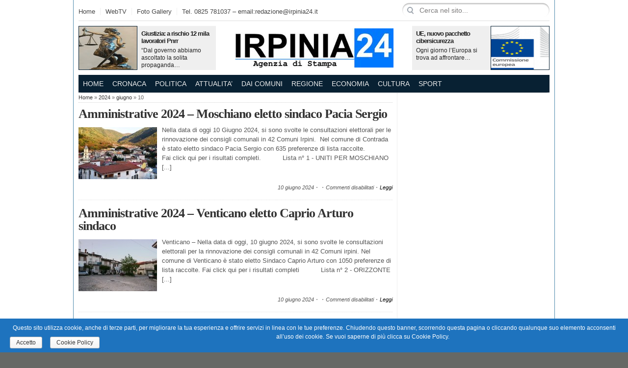

--- FILE ---
content_type: text/html; charset=UTF-8
request_url: http://www.irpinia24.it/wp/blog/2024/06/10/
body_size: 49914
content:
 
 
 
 
 
<!DOCTYPE html PUBLIC "-//W3C//DTD XHTML 1.0 Transitional//EN" "http://www.w3.org/TR/xhtml1/DTD/xhtml1-transitional.dtd">
<html xmlns="http://www.w3.org/1999/xhtml">
<head profile="http://gmpg.org/xfn/11">

<meta http-equiv="Content-Type" content="text/html; charset=UTF-8" />
	
<title>  2024  giugno  10 | Irpinia24</title>

<meta http-equiv="refresh" content="600">
<meta name="Keywords" content="cronaca, calcio, attualita, politica, regione campania, economia, cultura, quotidiano, notizie locali, notizie, stampa, avellino, regionale, nazionale, campania, europa, notizie, notizia, libera stampa, 24 ore su 24, territorio, redazione"/>
<meta name="Description" content="Irpinia24 è il quotidiano online aggiornato 24 ore su 24 su politica, cronaca, attualità, regione,economia, sport, cultura e territorio."/>
<meta name="author" content="irpinia24">
<meta name="copyright" content="WAC - Agenzia di comunicazione - Avellino">
<meta http-equiv="Reply-to" content="redazione@irpinia24.it">
<meta http-equiv="content-language" content="IT">
<meta http-equiv="Content-Type" content="text/html; iso-8859-1">
<meta name="ROBOTS" content="INDEX,FOLLOW">
<meta name="creation_Date" content="01/03/2013">
<meta name="revisit-after" content="2 days">
<link rel="shortcut icon" href="http://www.irpinia24.it/wp/wp-content/uploads/2013/01/i24favicon.ico_.jpg" type="image/x-icon" />


	<link rel="stylesheet" type="text/css" media="all" href="http://www.irpinia24.it/wp/wp-content/themes/city-desk/style.css" />
	
	<link rel="alternate" type="application/rss+xml" title="RSS 2.0" href="http://www.irpinia24.it/wp/feed/" />	
	<link rel="pingback" href="http://www.irpinia24.it/wp/xmlrpc.php" />

	


<link rel="alternate" type="application/rss+xml" title="Irpinia24 &raquo; Feed" href="http://www.irpinia24.it/wp/feed/" />
<link rel="alternate" type="application/rss+xml" title="Irpinia24 &raquo; Feed dei commenti" href="http://www.irpinia24.it/wp/comments/feed/" />

<style type='text/css'>
	table.leaguemanager th { background-color: #45C8D0 }
	table.standingstable tr.ascend, table.standingstable tr.ascend.alternate { background-color: #FE0202 }
</style><link rel='stylesheet' id='wpBannerizeStyleDefault.css-css'  href='http://www.irpinia24.it/wp/wp-content/plugins/wp-bannerize/css/wpBannerizeStyleInline.css?ver=3.5' type='text/css' media='all' />
<link rel='stylesheet' id='tubepress-css'  href='http://www.irpinia24.it/wp/wp-content/plugins/tubepress/src/main/web/css/tubepress.css?ver=3.5' type='text/css' media='all' />
<link rel='stylesheet' id='contact-form-7-css'  href='http://www.irpinia24.it/wp/wp-content/plugins/contact-form-7/includes/css/styles.css?ver=3.4.2' type='text/css' media='all' />
<link rel='stylesheet' id='cookie-notice-front-css'  href='http://www.irpinia24.it/wp/wp-content/plugins/cookie-notice/css/front.css?ver=3.5' type='text/css' media='all' />
<link rel='stylesheet' id='wp-polls-css'  href='http://www.irpinia24.it/wp/wp-content/plugins/wp-polls/polls-css.css?ver=2.63' type='text/css' media='all' />
<link rel='stylesheet' id='NextGEN-css'  href='http://www.irpinia24.it/wp/wp-content/plugins/nextgen-gallery/css/nggallery.css?ver=1.0.0' type='text/css' media='screen' />
<link rel='stylesheet' id='shutter-css'  href='http://www.irpinia24.it/wp/wp-content/plugins/nextgen-gallery/shutter/shutter-reloaded.css?ver=1.3.4' type='text/css' media='screen' />
<link rel='stylesheet' id='smartwidgetscss-css'  href='http://www.irpinia24.it/wp/wp-content/plugins/gabfire-widget-pack/style.css?ver=3.5' type='text/css' media='all' />
<link rel='stylesheet' id='thickbox-css'  href='http://www.irpinia24.it/wp/wp-includes/js/thickbox/thickbox.css?ver=20121105' type='text/css' media='all' />
<link rel='stylesheet' id='leaguemanager-css'  href='http://www.irpinia24.it/wp/wp-content/plugins/leaguemanager/style.css?ver=1.0' type='text/css' media='screen' />
<link rel='stylesheet' id='fancyboxcss-css'  href='http://www.irpinia24.it/wp/wp-content/themes/city-desk/inc/js/fancybox/jquery.fancybox-1.3.4.css?ver=3.5' type='text/css' media='all' />
<script type='text/javascript' src='http://code.jquery.com/jquery-1.8.0.min.js?ver=3.5'></script>
<script type='text/javascript' src='http://www.irpinia24.it/wp/wp-content/plugins/tubepress/src/main/web/js/tubepress.js?ver=3.5'></script>
<script type='text/javascript'>
/* <![CDATA[ */
var cnArgs = {"ajaxurl":"http:\/\/www.irpinia24.it\/wp\/wp-admin\/admin-ajax.php","hideEffect":"fade","cookieName":"cookie_notice_accepted","cookieValue":"TRUE","cookieTime":"7862400","cookiePath":"\/wp\/","cookieDomain":""};
/* ]]> */
</script>
<script type='text/javascript' src='http://www.irpinia24.it/wp/wp-content/plugins/cookie-notice/js/front.js?ver=1.2.23'></script>
<script type='text/javascript'>
/* <![CDATA[ */
var shutterSettings = {"msgLoading":"C A R I C A M E N T O","msgClose":"Clicca per chiudere","imageCount":"1"};
/* ]]> */
</script>
<script type='text/javascript' src='http://www.irpinia24.it/wp/wp-content/plugins/nextgen-gallery/shutter/shutter-reloaded.js?ver=1.3.3'></script>
<script type='text/javascript' src='http://www.irpinia24.it/wp/wp-content/plugins/nextgen-gallery/js/jquery.cycle.all.min.js?ver=2.9995'></script>
<script type='text/javascript' src='http://www.irpinia24.it/wp/wp-content/plugins/nextgen-gallery/js/ngg.slideshow.min.js?ver=1.06'></script>
<script type='text/javascript'>
/* <![CDATA[ */
var ngg_ajax = {"path":"http:\/\/www.irpinia24.it\/wp\/wp-content\/plugins\/nextgen-gallery\/","callback":"http:\/\/www.irpinia24.it\/wp\/index.php?callback=ngg-ajax","loading":"caricamento"};
/* ]]> */
</script>
<script type='text/javascript' src='http://www.irpinia24.it/wp/wp-content/plugins/nextgen-gallery/js/ngg.js?ver=2.1'></script>
<script type='text/javascript' src='http://www.irpinia24.it/wp/wp-content/themes/city-desk/inc/js/jquery.cycle.all.min.js?ver=3.5'></script>
<script type='text/javascript' src='http://www.irpinia24.it/wp/wp-content/themes/city-desk/inc/js/slides.min.jquery.js?ver=3.5'></script>
<script type='text/javascript' src='http://www.irpinia24.it/wp/wp-content/themes/city-desk/inc/js/jquery.tools.min.js?ver=3.5'></script>
<script type='text/javascript' src='http://www.irpinia24.it/wp/wp-content/themes/city-desk/inc/js/jCarouselLite.js?ver=3.5'></script>
<script type='text/javascript' src='http://apis.google.com/js/plusone.js?ver=3.5'></script>
<script type='text/javascript' src='http://www.irpinia24.it/wp/wp-content/themes/city-desk/inc/js/flowplayer/flowplayer-3.2.6.min.js?ver=3.5'></script>
<script type='text/javascript' src='http://www.irpinia24.it/wp/wp-content/themes/city-desk/inc/js/superfish-1.4.8.js?ver=3.5'></script>
<script type='text/javascript' src='http://www.irpinia24.it/wp/wp-content/themes/city-desk/inc/js/fancybox/jquery.fancybox-1.3.4.pack.js?ver=3.5'></script>
<script type='text/javascript' src='http://www.irpinia24.it/wp/wp-content/themes/city-desk/inc/js/fancybox/jquery.mousewheel-3.0.4.pack.js?ver=3.5'></script>
<link rel="EditURI" type="application/rsd+xml" title="RSD" href="http://www.irpinia24.it/wp/xmlrpc.php?rsd" />
<link rel="wlwmanifest" type="application/wlwmanifest+xml" href="http://www.irpinia24.it/wp/wp-includes/wlwmanifest.xml" /> 
<meta name="generator" content="WordPress 3.5" />
<script>window.dzsvg_swfpath="http://www.irpinia24.it/wp/wp-content/plugins/dzs-videogallery/preview.swf";</script><!-- <meta name="NextGEN" version="1.9.12" /> -->
        <style type="text/css" media="screen">
          div.printfriendly {
            margin: 12px 12px 12px 12px;;
          }
          div.printfriendly a, div.printfriendly a:link, div.printfriendly a:visited {
            text-decoration: none;
            font-size: 14px;
            color: #6D9F00;
            vertical-align: bottom;
            border: none;
          }

          .printfriendly a:hover {
            cursor: pointer;
          }

          .printfriendly a img  {
            border: none;
            padding:0;
            margin-right: 6px;
            display:inline-block;
            box-shadow: none;
            -webkit-box-shadow: none;
            -moz-box-shadow: none;
          }
          .printfriendly a span{
            vertical-align: bottom;
          }
          .pf-alignleft {
            float: left;
          }
          .pf-alignright {
            float: right;
          }
          div.pf-aligncenter {
            display: block;
            margin-left: auto;
            margin-right: auto;
            text-align: center;
          }
        </style>
        <style type="text/css" media="print">
          .printfriendly {
            display: none;
          }
        </style>

<script type="text/javascript">var TubePressJsConfig = {"urls":{"base":"http:\/\/www.irpinia24.it\/wp\/wp-content\/plugins\/tubepress","usr":"http:\/\/www.irpinia24.it\/wp\/wp-content\/tubepress-content"}};</script>
<script type="text/javascript">
/******************************************************************************
***   COPY PROTECTED BY CHETANGOLE.COM/BLOG/WP-COPYPROTECT   version 3.0.0 ****
******************************************************************************/
function disableSelection(target){
if (typeof target.onselectstart!="undefined") //For IE 
	target.onselectstart=function(){return false}
else if (typeof target.style.MozUserSelect!="undefined") //For Firefox
	target.style.MozUserSelect="none"
else //All other route (For Opera)
	target.onmousedown=function(){return false}
target.style.cursor = "default"
}
</script>
<style type="text/css">
.wp-polls .pollbar {
	margin: 1px;
	font-size: 6px;
	line-height: 8px;
	height: 8px;
	background: #E52B50;
	border: 1px solid #007FFF;
}
</style>
<script type='text/javascript' src='http://www.irpinia24.it/wp/wp-includes/js/tw-sack.min.js?ver=1.6.1'></script>
<script type='text/javascript'>
/* <![CDATA[ */
var thickboxL10n = {"next":"Succ. \u00bb","prev":"\u00ab Prec.","image":"Immagine","of":"di","close":"Chiudi","noiframes":"Questa funzionalit\u00e0 richiede frame in linea. Si hanno i frame disabilitati o il browser non li supporta.","loadingAnimation":"http:\/\/www.irpinia24.it\/wp\/wp-includes\/js\/thickbox\/loadingAnimation.gif","closeImage":"http:\/\/www.irpinia24.it\/wp\/wp-includes\/js\/thickbox\/tb-close.png"};
/* ]]> */
</script>
<script type='text/javascript' src='http://www.irpinia24.it/wp/wp-includes/js/thickbox/thickbox.js?ver=3.1-20121105'></script>
<script type='text/javascript' src='http://www.irpinia24.it/wp/wp-content/plugins/leaguemanager/leaguemanager.js?ver=3.9.1.1'></script>
		<script type="text/javascript">
		//<![CDATA[
		LeagueManagerAjaxL10n = {
			blogUrl: "http://www.irpinia24.it/wp",
			//pluginPath: "/htdocs/public/www/wp/wp-content/plugins/leaguemanager",
			pluginUrl: "http://www.irpinia24.it/wp/wp-content/plugins/leaguemanager",
			requestUrl: "http://www.irpinia24.it/wp/wp-content/plugins/leaguemanager/ajax.php",
			Edit: "Modifica",
			Post: "Post",
			Save: "Salva",
			Cancel: "Annulla",
			pleaseWait: "Attendi...",
			Revisions: "Page Revisions",
			Time: "Inserisci ora",
			Options: "Options",
			Delete: "Delete"
	 	}
		//]]>
		</script>
		<link href="http://www.irpinia24.it/wp/wp-content/themes/city-desk/styles/blue.css" rel="stylesheet" type="text/css" />
<!-- Custom Styling -->
<style type="text/css">
/*Codice per le tabelle*/
div.table-title {
  display: block;
  margin: auto;
  max-width: 600px;
  padding:5px;
  width: 100%;
}

.table-title h3 {
   color: black;
   font-size: 18px;
   font-weight: 400;
   font-style:normal;
   font-family: "Roboto", helvetica, arial, sans-serif;
   text-shadow: -1px -1px 1px rgba(0, 0, 0, 0.1);
   text-transform:uppercase;
}


/*** Table Styles **/

.table-fill {
  background: white;
  border-radius:3px;
  border-collapse: collapse;
  height: 320px;
  margin: auto;
  max-width: 600px;
  padding:5px;
  width: 70%;
  box-shadow: 0 5px 10px rgba(0, 0, 0, 0.1);
  animation: float 5s infinite;
}
 /* vecchio colore background:#6897BB*/
th.style {
  color:#f4f2f2;
  background:#6897BB;
  border-bottom:1px solid rgba(159,168,176,0.76);
  border-right: 1px solid #9ea7af;
  font-size:20px;
  font-weight: 100;
  padding:5px;
  text-align:left;
  text-shadow: 0 1px 1px rgba(0, 0, 0, 0.1);
  vertical-align:middle;
}

th:first-child {
  border-top-left-radius:3px;
}
 
th:last-child {
  border-top-right-radius:3px;
  border-right:none;
}
  
tr.style {
  border-top: 1px solid #C1C3D1;
  border-bottom-: 1px solid #C1C3D1;
  color:#666B85;
  font-size:14px;
  font-weight:normal;
  text-shadow: 0 1px 1px rgba(256, 256, 256, 0.1);
}
/* 
tr:hover td {
  background:#4E5066;
  color:#FFFFFF;
  border-top: 1px solid #22262e;
  border-bottom: 1px solid #22262e;
}
 */
tr:first-child {
  border-top:none;
}

tr:last-child {
  border-bottom:none;
}
 
tr:nth-child(odd) td {
  background:white;
}

tr:nth-child(even) td {
  background:#eaeaea;
}
 /*
tr:nth-child(even):hover td {
  background:#4E5066;
}
tr:nth-child(odd):hover td {
  background:#4E5066;
}

tr:last-child td:first-child {
  border-bottom-left-radius:3px;
}
 */
tr:last-child td:last-child {
  border-bottom-right-radius:3px;
}
 
td.style {
  background:#FFFFFF;
  padding:2px;
  text-align:left;
  vertical-align:middle;
  font-weight:300;
  font-size:14px;
  text-shadow: -1px -1px 1px rgba(0, 0, 0, 0.1);
  border-right: 1px solid #c0c2d1;
}

td:last-child {
  border-right: 0px;
}

th.text-left {
  text-align: left;
}

th.text-center {
  text-align: center;
}

th.text-right {
  text-align: right;
}

td.text-left {
  text-align: left;
}

td.text-center {
  text-align: center;
}

td.text-right {
  text-align: right;
}


/*Fine codice per le tabelle*/

/*Codice per sistemare il problema di NextGallery*/

#featured_b_posts{
    height:400px;
    background-color:red;
}
#featured_b-slider{
    background-color:white;
    background-image:url(/wp/wp-content/themes/city-desk/styles/blue/line.png);
    background-repeat:no-repeat;
    background-position:center bottom;
}

/*Codice per tabelle amministrative 2015*/

.zui-table {
    border: solid 1px #DDEEEE;
    border-collapse: collapse;
    border-spacing: 0;
    font: normal 13px Arial, sans-serif;
margin: auto;
padding:20px;
    

}
.zui-table thead th {
    background-color: #DDEFEF;
    border: solid 1px #DDEEEE;
    color: #336B6B;
    padding: 10px;
    text-align: left;
    text-shadow: 1px 1px 1px #fff;
}
.zui-table tbody td {
    border: solid 1px #DDEEEE;
    color: #333;
    padding: 10px;
    text-shadow: 1px 1px 1px #fff;
}
/*.zui-table-zebra*/
.zui-table tbody tr:nth-child(odd) {
    background-color: #fff;
}

/*.zui-table-zebra*/
.zui-table tbody tr:nth-child(even) {
    background-color: #EEF7EE;
}
/*.zui-table-horizontal*/
.zui-table tbody td {
    border-left: none;
    border-right: none;
}
/*.zui-table-horizontal*/
.zui-table tr:hover td {
  background:#DDEFEF;
  color:#696969;
  border-top: 0px solid #22262e;
  border-bottom: 0px solid #22262e;
}

/* Testo menu in risalto */
.textEffectMenu {

	color: red;
	font-weight: bold;
	text-decoration: underline;
}
</style>

	<script type='text/javascript'>
	<!--
	(function($) {
		$(document).ready(function() { 
			
			$('a[href=#top]').click(function(){	$('html, body').animate({scrollTop:0}, 'slow');	return false; });
			
			$("a[rel=gab_gallery]").fancybox({
				'transitionIn'		: 'none',
				'transitionOut'		: 'none',
				'titlePosition' 	: 'over',
				'titleFormat'       : function(title, currentArray, currentIndex, currentOpts) {
					return '<span id="fancybox-title-over">' + title /* + ' ('+(currentIndex + 1) + ' / ' + currentArray.length + ')' */ +'</span>';
				}
			});	
			
			$(".show").fancybox({  'titleShow': 'false','transitionIn': 'fade','transitionOut': 'fade'});
			$(".iframe").fancybox({	'width'	: '75%','height' : '75%','autoScale': false,'transitionIn': 'none','transitionOut': 'none','type': 'iframe'});
			$(".trigger_qr").fancybox({'width': '90%','height': '90%','autoScale' : true,'transitionIn': 'none','transitionOut': 'none','type': 'iframe'});
			$("ul.tabs").tabs("div.panes > div");
			$("ul.sc_tabs").tabs("div.sc_tabs-content > div");
			
			
		});
	})(jQuery);
	// -->
	</script>
<link rel="shortcut icon" href="http://www.irpinia24.it/wp/wp-content/themes/city-desk/framework/admin//images/favicon.ico" /><style type="text/css" id="custom-background-css">
body.custom-background { background-color: #666865; }
</style>
	
		
		
		
	<!--[if IE 7]>
		<style type="text/css" media="screen">
			.dropdown_col,.mainnav ul,.subnav ul {display:none !important}
			.mainnav .sf-with-ul,.subnav .sf-with-ul {background:none;padding-right:9px !important}
		</style>
	<![endif]-->
	
	<style type="text/css" media="screen">body {font-size: 13px;font-family: arial;font-weight: normal;color: #555555;}h2.posttitle {font-size: 18px;font-family: arial;font-weight: bold;color: #262525;}.widgettitle {font-size: 15px;font-family: arial;font-weight: bold;color: #555555;}.catname span {font-size: 15px;font-family: arial;font-weight: bold;color: #ffffff;}</style></head>

<body class="archive date custom-background">


<div class="wrapper">
	<div id="masthead">
		<ul class="mastheadnav dropdown">	
			<li class="first"><a href="http://www.irpinia24.it/wp/" title="Agenzia di stampa">Home</a></li>
			<li id="menu-item-8687" class="menu-item menu-item-type-post_type menu-item-object-page menu-item-8687"><a href="http://www.irpinia24.it/wp/media/video-gallery-2/">WebTV</a></li>
<li id="menu-item-8638" class="menu-item menu-item-type-post_type menu-item-object-page menu-item-8638"><a href="http://www.irpinia24.it/wp/media/foto-gallery/">Foto Gallery</a></li>
<li id="menu-item-8521" class="menu-item menu-item-type-custom menu-item-object-custom menu-item-8521"><a href="#">Tel. 0825 781037 – email:redazione@irpinia24.it</a></li>
					</ul>		
		
		<div class="search">
			<form action="http://www.irpinia24.it/wp/" class="gab_search_style2" style="background:url(http://www.irpinia24.it/wp/wp-content/themes/city-desk/framework/images/bgr_search_box.png) no-repeat;">
	<fieldset>
		<p><input type="image"  src="http://www.irpinia24.it/wp/wp-content/themes/city-desk/framework/images/bgr_search_box-submit.png" value="" class="submit_style2" /></p>
		<p><input type="text" class="text" name="s" value="Cerca nel sito..." onfocus="if (this.value == 'Cerca nel sito...') {this.value = '';}" onblur="if (this.value == '') {this.value = 'Cerca nel sito...';}" /></p>
	</fieldset>
</form>		</div>
	</div><!-- /masthead -->

	<div id="header">
						
						<div class="col-3col left" onmouseover="this.className='col-3col left active'" onmouseout="this.className='col-3col left'">				
				<a href="http://www.irpinia24.it/wp/blog/2026/01/20/giustizia-a-rischio-12-mila-lavoratori-pnrr/" rel="bookmark"><img src="http://www.irpinia24.it/wp/wp-content/themes/city-desk/timthumb.php?src=http%3A%2F%2Fwww.irpinia24.it%2Fwp%2Fwp-content%2Fuploads%2F2026%2F01%2Fpexels-ozgur-karabulut-1116195525-32739872.jpg&amp;q=90&amp;w=118&amp;h=88&amp;zc=1" class="alignleft" alt="Giustizia: a rischio 12 mila lavoratori Pnrr" title="Giustizia: a rischio 12 mila lavoratori Pnrr" /></a>
				<div class="featuredpost">
					<h2 class="posttitle">
						<a href="http://www.irpinia24.it/wp/blog/2026/01/20/giustizia-a-rischio-12-mila-lavoratori-pnrr/" rel="bookmark" title="Giustizia: a rischio 12 mila lavoratori Pnrr" >Giustizia: a rischio 12 mila lavoratori Pnrr</a>
					</h2>
					<p><a href="http://www.irpinia24.it/wp/blog/2026/01/20/giustizia-a-rischio-12-mila-lavoratori-pnrr/" rel="bookmark" title="Giustizia: a rischio 12 mila lavoratori Pnrr" >&#8220;Dal governo abbiamo ascoltato la solita propaganda&hellip;</a></p>
				</div><!-- .featuredpost -->
					
			</div><!-- .col-3col -->
						<div class="col-3col right" onmouseover="this.className='col-3col right active'" onmouseout="this.className='col-3col right'">				
				<a href="http://www.irpinia24.it/wp/blog/2026/01/20/ue-nuovo-pacchetto-cibersicurezza/" rel="bookmark"><img src="http://www.irpinia24.it/wp/wp-content/themes/city-desk/timthumb.php?src=http%3A%2F%2Fwww.irpinia24.it%2Fwp%2Fwp-content%2Fuploads%2F2025%2F06%2Fimage0011.png&amp;q=90&amp;w=118&amp;h=88&amp;zc=1" class="alignright" alt="UE, nuovo pacchetto cibersicurezza" title="UE, nuovo pacchetto cibersicurezza" /></a>
				<div class="featuredpost">
					<h2 class="posttitle">
						<a href="http://www.irpinia24.it/wp/blog/2026/01/20/ue-nuovo-pacchetto-cibersicurezza/" rel="bookmark" title="UE, nuovo pacchetto cibersicurezza" >UE, nuovo pacchetto cibersicurezza</a>
					</h2>
					<p><a href="http://www.irpinia24.it/wp/blog/2026/01/20/ue-nuovo-pacchetto-cibersicurezza/" rel="bookmark" title="UE, nuovo pacchetto cibersicurezza" >Ogni giorno l&#8217;Europa si trova ad affrontare&hellip;</a></p>
				</div><!-- .featuredpost -->
					
			</div><!-- .col-3col -->
						
			<div class="mid-3col">
				<div class="logo" style="padding:15px 0px 15px 0px;">	
											<h1>
							<a href="http://www.irpinia24.it/wp/" title="Agenzia di stampa">
								<img src="http://www.irpinia24.it/wp/wp-content/uploads/2012/10/TESTATA-LG1.jpg" alt="Irpinia24" title="Irpinia24"/>
							</a>
						</h1>
									</div><!-- .logo -->
			</div><!-- .mid-3col -->
			
			</div><!-- #header -->
	
	<div id="mainmenu">
		<ul class="mainnav dropdown">
			<li class="first"><a href="http://www.irpinia24.it/wp/" title="Agenzia di stampa">Home</a></li>
			<li id="menu-item-897" class="menu-item menu-item-type-taxonomy menu-item-object-category menu-item-897"><a href="http://www.irpinia24.it/wp/blog/category/cronaca/">CRONACA</a></li>
<li id="menu-item-898" class="menu-item menu-item-type-taxonomy menu-item-object-category menu-item-898"><a href="http://www.irpinia24.it/wp/blog/category/politica/">POLITICA</a></li>
<li id="menu-item-899" class="menu-item menu-item-type-taxonomy menu-item-object-category menu-item-899"><a href="http://www.irpinia24.it/wp/blog/category/attualita/">ATTUALITA&#8217;</a></li>
<li id="menu-item-900" class="menu-item menu-item-type-taxonomy menu-item-object-category menu-item-900"><a href="http://www.irpinia24.it/wp/blog/category/news-dai-comuni/">DAI COMUNI</a></li>
<li id="menu-item-901" class="menu-item menu-item-type-taxonomy menu-item-object-category menu-item-901"><a href="http://www.irpinia24.it/wp/blog/category/regione/">REGIONE</a></li>
<li id="menu-item-902" class="menu-item menu-item-type-taxonomy menu-item-object-category menu-item-902"><a href="http://www.irpinia24.it/wp/blog/category/economia/">ECONOMIA</a></li>
<li id="menu-item-903" class="menu-item menu-item-type-taxonomy menu-item-object-category menu-item-903"><a href="http://www.irpinia24.it/wp/blog/category/cultura/">CULTURA</a></li>
<li id="menu-item-904" class="menu-item menu-item-type-taxonomy menu-item-object-category menu-item-904"><a href="http://www.irpinia24.it/wp/blog/category/sport/">SPORT</a></li>
					</ul>
				
		<div class="clear"></div>
	</div><!-- #mainmenu -->

	<div id="submenu">
		<ul class="subnav dropdown">
				</ul>
		<div class="clear"></div>
	</div><!-- /submenu --><div id="container">

			<div id="content">			
				<span id="bcrum"><a href="http://www.irpinia24.it/wp">Home</a>&nbsp;&raquo;&nbsp;<a href="http://www.irpinia24.it/wp/blog/2024/">2024</a>&nbsp;&raquo;&nbsp;<a href="http://www.irpinia24.it/wp/blog/2024/06/">giugno</a>&nbsp;&raquo;&nbsp;10</span>
					
	<div id="post-366688" class="post-366688 post type-post status-publish format-standard hentry category-politica category-primo-piano entry loop-default border_bottom_30">

		<h2 class="entry_title">
			<a href="http://www.irpinia24.it/wp/blog/2024/06/10/amministrative-2024-moschiano-eletto-sindaco-pacia-sergio/" rel="bookmark" title="Amministrative 2024 &#8211; Moschiano eletto sindaco Pacia Sergio" >Amministrative 2024 &#8211; Moschiano eletto sindaco Pacia Sergio</a>
		</h2>
		
		<a href="http://www.irpinia24.it/wp/blog/2024/06/10/amministrative-2024-moschiano-eletto-sindaco-pacia-sergio/" rel="bookmark"><img src="http://www.irpinia24.it/wp/wp-content/themes/city-desk/timthumb.php?src=http%3A%2F%2Fwww.irpinia24.it%2Fwp%2Fwp-content%2Fuploads%2F2019%2F05%2Fmoschiano.jpg&amp;q=90&amp;w=160&amp;h=106&amp;zc=1" class="alignleft" alt="Amministrative 2024 &#8211; Moschiano eletto sindaco Pacia Sergio" title="Amministrative 2024 &#8211; Moschiano eletto sindaco Pacia Sergio" /></a><p>Nella data di oggi 10 Giugno 2024, si sono svolte le consultazioni elettorali per le rinnovazione dei consigli comunali in 42 Comuni Irpini.  Nel comune di Contrada è stato eletto sindaco Pacia Sergio con 635 preferenze di lista raccolte. Fai click qui per i risultati completi. &nbsp; &nbsp; &nbsp; &nbsp; &nbsp; Lista n° 1 - UNITI PER MOSCHIANO [...]</p>
<p class="postmeta"><span class="meta_date">10 giugno 2024</span><span class="meta_comment"><span>Commenti disabilitati</span></span><span class="meta_permalink"><a href="http://www.irpinia24.it/wp/blog/2024/06/10/amministrative-2024-moschiano-eletto-sindaco-pacia-sergio/" title="Amministrative 2024 &#8211; Moschiano eletto sindaco Pacia Sergio" rel="bookmark">Leggi</a></span></p>
	</div>


	<div id="post-366748" class="post-366748 post type-post status-publish format-standard hentry category-politica category-primo-piano entry loop-default border_bottom_30">

		<h2 class="entry_title">
			<a href="http://www.irpinia24.it/wp/blog/2024/06/10/amministrative-2024-venticano-eletto-caprio-arturo-sindaco/" rel="bookmark" title="Amministrative 2024 &#8211; Venticano eletto Caprio Arturo sindaco" >Amministrative 2024 &#8211; Venticano eletto Caprio Arturo sindaco</a>
		</h2>
		
		<a href="http://www.irpinia24.it/wp/blog/2024/06/10/amministrative-2024-venticano-eletto-caprio-arturo-sindaco/" rel="bookmark"><img src="http://www.irpinia24.it/wp/wp-content/themes/city-desk/timthumb.php?src=http%3A%2F%2Fwww.irpinia24.it%2Fwp%2Fwp-content%2Fuploads%2F2013%2F10%2Fventicano_centrostorico.jpg&amp;q=90&amp;w=160&amp;h=106&amp;zc=1" class="alignleft" alt="Amministrative 2024 &#8211; Venticano eletto Caprio Arturo sindaco" title="Amministrative 2024 &#8211; Venticano eletto Caprio Arturo sindaco" /></a><p>Venticano &#8211; Nella data di oggi, 10 giugno 2024, si sono svolte le consultazioni elettorali per la rinnovazione dei consigli comunali in 42 Comuni irpini. Nel comune di Venticano è stato eletto Sindaco Caprio Arturo con 1050 preferenze di lista raccolte. Fai click qui per i risultati completi       &nbsp; &nbsp; Lista n° 2 - ORIZZONTE [...]</p>
<p class="postmeta"><span class="meta_date">10 giugno 2024</span><span class="meta_comment"><span>Commenti disabilitati</span></span><span class="meta_permalink"><a href="http://www.irpinia24.it/wp/blog/2024/06/10/amministrative-2024-venticano-eletto-caprio-arturo-sindaco/" title="Amministrative 2024 &#8211; Venticano eletto Caprio Arturo sindaco" rel="bookmark">Leggi</a></span></p>
	</div>


	<div id="post-366633" class="post-366633 post type-post status-publish format-standard hentry category-politica category-primo-piano entry loop-default border_bottom_30">

		<h2 class="entry_title">
			<a href="http://www.irpinia24.it/wp/blog/2024/06/10/amministrative-2024-mercogliano-rieletto-vittorio-dalessio-sindaco/" rel="bookmark" title="Amministrative 2024 &#8211; Mercogliano rieletto Vittorio D&#8217;Alessio sindaco" >Amministrative 2024 &#8211; Mercogliano rieletto Vittorio D&#8217;Alessio sindaco</a>
		</h2>
		
		<a href="http://www.irpinia24.it/wp/blog/2024/06/10/amministrative-2024-mercogliano-rieletto-vittorio-dalessio-sindaco/" rel="bookmark"><img src="http://www.irpinia24.it/wp/wp-content/themes/city-desk/timthumb.php?src=http%3A%2F%2Fwww.irpinia24.it%2Fwp%2Fwp-content%2Fuploads%2F2020%2F05%2FMercogliano_30027903480-2.jpg&amp;q=90&amp;w=160&amp;h=106&amp;zc=1" class="alignleft" alt="Amministrative 2024 &#8211; Mercogliano rieletto Vittorio D&#8217;Alessio sindaco" title="Amministrative 2024 &#8211; Mercogliano rieletto Vittorio D&#8217;Alessio sindaco" /></a><p>Mercogliano &#8211; Nella data di oggi 10 Giugno 2024, si sono svolte le consultazioni elettorali per le rinnovazione dei consigli comunali in 42 Comuni Irpini.  Nel comune di Mercogliano è stato eletto sindaco Vittorio D&#8217;Alessio con 4041 preferenze di lista raccolte. Fai click qui per i risultati completi. &nbsp; &nbsp; Lista n° 1 - IO SCELGO MERCOGLIANO Candidato [...]</p>
<p class="postmeta"><span class="meta_date">10 giugno 2024</span><span class="meta_comment"><span>Commenti disabilitati</span></span><span class="meta_permalink"><a href="http://www.irpinia24.it/wp/blog/2024/06/10/amministrative-2024-mercogliano-rieletto-vittorio-dalessio-sindaco/" title="Amministrative 2024 &#8211; Mercogliano rieletto Vittorio D&#8217;Alessio sindaco" rel="bookmark">Leggi</a></span></p>
	</div>


	<div id="post-366649" class="post-366649 post type-post status-publish format-standard hentry category-politica category-primo-piano entry loop-default border_bottom_30">

		<h2 class="entry_title">
			<a href="http://www.irpinia24.it/wp/blog/2024/06/10/amministrative-2024-mirabella-eclano-rieletto-giancarlo-ruggiero-sindaco/" rel="bookmark" title="Amministrative 2024 &#8211; Mirabella Eclano rieletto Giancarlo Ruggiero sindaco" >Amministrative 2024 &#8211; Mirabella Eclano rieletto Giancarlo Ruggiero sindaco</a>
		</h2>
		
		<a href="http://www.irpinia24.it/wp/blog/2024/06/10/amministrative-2024-mirabella-eclano-rieletto-giancarlo-ruggiero-sindaco/" rel="bookmark"><img src="http://www.irpinia24.it/wp/wp-content/themes/city-desk/timthumb.php?src=http%3A%2F%2Fwww.irpinia24.it%2Fwp%2Fwp-content%2Fuploads%2F2019%2F05%2FMirabella-Eclano-Municipio.jpg&amp;q=90&amp;w=160&amp;h=106&amp;zc=1" class="alignleft" alt="Amministrative 2024 &#8211; Mirabella Eclano rieletto Giancarlo Ruggiero sindaco" title="Amministrative 2024 &#8211; Mirabella Eclano rieletto Giancarlo Ruggiero sindaco" /></a><p>Mirabella Eclano &#8211; Nella data di oggi 10 Giugno 2024, si sono svolte le consultazioni elettorali per le rinnovazione dei consigli comunali in 42 Comuni Irpini.  Nel comune di Mirabella Eclano è stato eletto sindaco Giancarlo Ruggiero con 2465 preferenze di lista raccolte. Fai click qui per i risultati completi. &nbsp; &nbsp; Lista n° 1 - UNITI PER [...]</p>
<p class="postmeta"><span class="meta_date">10 giugno 2024</span><span class="meta_comment"><span>Commenti disabilitati</span></span><span class="meta_permalink"><a href="http://www.irpinia24.it/wp/blog/2024/06/10/amministrative-2024-mirabella-eclano-rieletto-giancarlo-ruggiero-sindaco/" title="Amministrative 2024 &#8211; Mirabella Eclano rieletto Giancarlo Ruggiero sindaco" rel="bookmark">Leggi</a></span></p>
	</div>


	<div id="post-366658" class="post-366658 post type-post status-publish format-standard hentry category-politica category-primo-piano entry loop-default border_bottom_30">

		<h2 class="entry_title">
			<a href="http://www.irpinia24.it/wp/blog/2024/06/10/amministrative-2024-montecalvo-irpino-francesco-pepe-eletto-sindaco/" rel="bookmark" title="Amministrative 2024 &#8211; Montecalvo Irpino Francesco Pepe eletto sindaco" >Amministrative 2024 &#8211; Montecalvo Irpino Francesco Pepe eletto sindaco</a>
		</h2>
		
		<a href="http://www.irpinia24.it/wp/blog/2024/06/10/amministrative-2024-montecalvo-irpino-francesco-pepe-eletto-sindaco/" rel="bookmark"><img src="http://www.irpinia24.it/wp/wp-content/themes/city-desk/timthumb.php?src=http%3A%2F%2Fwww.irpinia24.it%2Fwp%2Fwp-content%2Fuploads%2F2019%2F04%2Fmontecalvo.jpg&amp;q=90&amp;w=160&amp;h=106&amp;zc=1" class="alignleft" alt="Amministrative 2024 &#8211; Montecalvo Irpino Francesco Pepe eletto sindaco" title="Amministrative 2024 &#8211; Montecalvo Irpino Francesco Pepe eletto sindaco" /></a><p>Nella data di oggi 10 Giugno 2024, si sono svolte le consultazioni elettorali per le rinnovazione dei consigli comunali in 42 Comuni Irpini.  Nel comune di Montecalvo Irpino è stato eletto sindaco Francesco Pepe con 1.308 preferenze di lista raccolte. Fai click qui per i risultati completi.     Lista n° 1 - OBIETTIVO COMUNE Candidato Sindaco: Francesco PEPE [...]</p>
<p class="postmeta"><span class="meta_date">10 giugno 2024</span><span class="meta_comment"><span>Commenti disabilitati</span></span><span class="meta_permalink"><a href="http://www.irpinia24.it/wp/blog/2024/06/10/amministrative-2024-montecalvo-irpino-francesco-pepe-eletto-sindaco/" title="Amministrative 2024 &#8211; Montecalvo Irpino Francesco Pepe eletto sindaco" rel="bookmark">Leggi</a></span></p>
	</div>


	<div id="post-366699" class="post-366699 post type-post status-publish format-standard hentry category-politica category-primo-piano entry loop-default border_bottom_30">

		<h2 class="entry_title">
			<a href="http://www.irpinia24.it/wp/blog/2024/06/10/amministrative-2024-castelvetere-sul-calore-eletto-cataldo-enrico-sindaco/" rel="bookmark" title="Amministrative 2024 &#8211; Castelvetere Sul Calore eletto Cataldo Enrico sindaco" >Amministrative 2024 &#8211; Castelvetere Sul Calore eletto Cataldo Enrico sindaco</a>
		</h2>
		
		<a href="http://www.irpinia24.it/wp/blog/2024/06/10/amministrative-2024-castelvetere-sul-calore-eletto-cataldo-enrico-sindaco/" rel="bookmark"><img src="http://www.irpinia24.it/wp/wp-content/themes/city-desk/timthumb.php?src=http%3A%2F%2Fwww.irpinia24.it%2Fwp%2Fwp-content%2Fuploads%2F2019%2F04%2Fcastelvetere.jpg&amp;q=90&amp;w=160&amp;h=106&amp;zc=1" class="alignleft" alt="Amministrative 2024 &#8211; Castelvetere Sul Calore eletto Cataldo Enrico sindaco" title="Amministrative 2024 &#8211; Castelvetere Sul Calore eletto Cataldo Enrico sindaco" /></a><p>Castelvetere Sul Calore &#8211; Nella data di oggi, 10 giugno 2024, si sono svolte le consultazioni elettorali per la rinnovazione dei consigli comunali in 42 Comuni irpini. Nel comune di  Castelvetere Sul Calore è stato eletto Sindaco Cataldo Enrico con 585 preferenze di lista raccolte. Fai click qui per i risultati completi   Lista n° 1 [...]</p>
<p class="postmeta"><span class="meta_date">10 giugno 2024</span><span class="meta_comment"><span>Commenti disabilitati</span></span><span class="meta_permalink"><a href="http://www.irpinia24.it/wp/blog/2024/06/10/amministrative-2024-castelvetere-sul-calore-eletto-cataldo-enrico-sindaco/" title="Amministrative 2024 &#8211; Castelvetere Sul Calore eletto Cataldo Enrico sindaco" rel="bookmark">Leggi</a></span></p>
	</div>


	<div id="post-366668" class="post-366668 post type-post status-publish format-standard hentry category-politica category-primo-piano entry loop-default border_bottom_30">

		<h2 class="entry_title">
			<a href="http://www.irpinia24.it/wp/blog/2024/06/10/amministrative-2024-montella-rieletto-sindaco-rizieri-buonopane/" rel="bookmark" title="Amministrative 2024 &#8211; Montella rieletto sindaco Rizieri BUONOPANE" >Amministrative 2024 &#8211; Montella rieletto sindaco Rizieri BUONOPANE</a>
		</h2>
		
		<a href="http://www.irpinia24.it/wp/blog/2024/06/10/amministrative-2024-montella-rieletto-sindaco-rizieri-buonopane/" rel="bookmark"><img src="http://www.irpinia24.it/wp/wp-content/themes/city-desk/timthumb.php?src=http%3A%2F%2Fwww.irpinia24.it%2Fwp%2Fwp-content%2Fuploads%2F2019%2F04%2Fmontella2.jpg&amp;q=90&amp;w=160&amp;h=106&amp;zc=1" class="alignleft" alt="Amministrative 2024 &#8211; Montella rieletto sindaco Rizieri BUONOPANE" title="Amministrative 2024 &#8211; Montella rieletto sindaco Rizieri BUONOPANE" /></a><p>Nella data di oggi 10 Giugno 2024, si sono svolte le consultazioni elettorali per le rinnovazione dei consigli comunali in 42 Comuni Irpini.  Nel comune di Montella è stato eletto sindaco Rizieri BUONOPANE con 2.902 preferenze di lista raccolte. Fai click qui per i risultati completi.     Lista n° 1 - BENE COMUNE CENTRO SINISTRA Candidato Sindaco: Rizieri BUONOPANE [...]</p>
<p class="postmeta"><span class="meta_date">10 giugno 2024</span><span class="meta_comment"><span>Commenti disabilitati</span></span><span class="meta_permalink"><a href="http://www.irpinia24.it/wp/blog/2024/06/10/amministrative-2024-montella-rieletto-sindaco-rizieri-buonopane/" title="Amministrative 2024 &#8211; Montella rieletto sindaco Rizieri BUONOPANE" rel="bookmark">Leggi</a></span></p>
	</div>


	<div id="post-366718" class="post-366718 post type-post status-publish format-standard hentry category-politica category-primo-piano entry loop-default border_bottom_30">

		<h2 class="entry_title">
			<a href="http://www.irpinia24.it/wp/blog/2024/06/10/amministrative-2024-san-michele-di-serino-rieletto-michele-boccia-sindaco/" rel="bookmark" title="Amministrative 2024 &#8211; San Michele di Serino rieletto Michele Boccia sindaco" >Amministrative 2024 &#8211; San Michele di Serino rieletto Michele Boccia sindaco</a>
		</h2>
		
		<a href="http://www.irpinia24.it/wp/blog/2024/06/10/amministrative-2024-san-michele-di-serino-rieletto-michele-boccia-sindaco/" rel="bookmark"><img src="http://www.irpinia24.it/wp/wp-content/themes/city-desk/timthumb.php?src=http%3A%2F%2Fwww.irpinia24.it%2Fwp%2Fwp-content%2Fuploads%2F2019%2F04%2Fsan-michele-di-serino.jpg&amp;q=90&amp;w=160&amp;h=106&amp;zc=1" class="alignleft" alt="Amministrative 2024 &#8211; San Michele di Serino rieletto Michele Boccia sindaco" title="Amministrative 2024 &#8211; San Michele di Serino rieletto Michele Boccia sindaco" /></a><p>San Michele di Serino &#8211; Nella data di oggi, 1o giugno 2024, si sono svolte le consultazioni elettorali per la rinnovazione dei consigli comunali in 42 Comuni irpini.  Nel comune di San Michele di Serino è stato eletto Michele Boccia con 712 preferenze di lista raccolte.  Fai click qui per i risultati completi     Lista n° [...]</p>
<p class="postmeta"><span class="meta_date">10 giugno 2024</span><span class="meta_comment"><span>Commenti disabilitati</span></span><span class="meta_permalink"><a href="http://www.irpinia24.it/wp/blog/2024/06/10/amministrative-2024-san-michele-di-serino-rieletto-michele-boccia-sindaco/" title="Amministrative 2024 &#8211; San Michele di Serino rieletto Michele Boccia sindaco" rel="bookmark">Leggi</a></span></p>
	</div>


	<div id="post-366691" class="post-366691 post type-post status-publish format-standard hentry category-politica category-primo-piano entry loop-default border_bottom_30">

		<h2 class="entry_title">
			<a href="http://www.irpinia24.it/wp/blog/2024/06/10/amministrative-2024-castel-baronia-eletta-patrizia-reale-sindaco/" rel="bookmark" title="Amministrative 2024 &#8211; Castel Baronia eletta Patrizia Reale sindaco" >Amministrative 2024 &#8211; Castel Baronia eletta Patrizia Reale sindaco</a>
		</h2>
		
		<a href="http://www.irpinia24.it/wp/blog/2024/06/10/amministrative-2024-castel-baronia-eletta-patrizia-reale-sindaco/" rel="bookmark"><img src="http://www.irpinia24.it/wp/wp-content/themes/city-desk/timthumb.php?src=http%3A%2F%2Fwww.irpinia24.it%2Fwp%2Fwp-content%2Fuploads%2F2019%2F04%2Fcastel-baronia.jpg&amp;q=90&amp;w=160&amp;h=106&amp;zc=1" class="alignleft" alt="Amministrative 2024 &#8211; Castel Baronia eletta Patrizia Reale sindaco" title="Amministrative 2024 &#8211; Castel Baronia eletta Patrizia Reale sindaco" /></a><p>Castel Baronia &#8211; Nella data di oggi, 10 giugno 2024, si sono svolte le consultazioni elettorali per la rinnovazione dei consigli comunali in 42 Comuni irpini. Nel comune di  Castel Baronia è stato eletto Sindaco Patrizia Reale con 444 preferenze di lista raccolte. Fai click qui per i risultati completi      Lista n° 1 - UNITI [...]</p>
<p class="postmeta"><span class="meta_date">10 giugno 2024</span><span class="meta_comment"><span>Commenti disabilitati</span></span><span class="meta_permalink"><a href="http://www.irpinia24.it/wp/blog/2024/06/10/amministrative-2024-castel-baronia-eletta-patrizia-reale-sindaco/" title="Amministrative 2024 &#8211; Castel Baronia eletta Patrizia Reale sindaco" rel="bookmark">Leggi</a></span></p>
	</div>


	<div id="post-366788" class="post-366788 post type-post status-publish format-standard hentry category-politica category-primo-piano entry loop-default border_bottom_30">

		<h2 class="entry_title">
			<a href="http://www.irpinia24.it/wp/blog/2024/06/10/amministrative-2024-san-sossio-baronia-eletto-il-nuovo-sindaco-orlandella-felice/" rel="bookmark" title="Amministrative 2024 &#8211; San Sossio Baronia eletto il nuovo sindaco Orlandella Felice" >Amministrative 2024 &#8211; San Sossio Baronia eletto il nuovo sindaco Orlandella Felice</a>
		</h2>
		
		<a href="http://www.irpinia24.it/wp/blog/2024/06/10/amministrative-2024-san-sossio-baronia-eletto-il-nuovo-sindaco-orlandella-felice/" rel="bookmark"><img src="http://www.irpinia24.it/wp/wp-content/themes/city-desk/timthumb.php?src=http%3A%2F%2Fwww.irpinia24.it%2Fwp%2Fwp-content%2Fuploads%2F2019%2F05%2FSan-Sossio-Baronia.jpg&amp;q=90&amp;w=160&amp;h=106&amp;zc=1" class="alignleft" alt="Amministrative 2024 &#8211; San Sossio Baronia eletto il nuovo sindaco Orlandella Felice" title="Amministrative 2024 &#8211; San Sossio Baronia eletto il nuovo sindaco Orlandella Felice" /></a><p> San Sossio Baronia - Nella data di oggi, 1o giugno 2024, si sono svolte le consultazioni elettorali per la rinnovazione dei consigli comunali in 42 Comuni irpini.  Nel comune di San Sossio Baronia è stato eletto Orlandella Felice con 625 preferenze di lista raccolte.  Fai click qui per i risultati completi &nbsp; &nbsp; &nbsp; &nbsp;     Lista n° [...]</p>
<p class="postmeta"><span class="meta_date">10 giugno 2024</span><span class="meta_comment"><span>Commenti disabilitati</span></span><span class="meta_permalink"><a href="http://www.irpinia24.it/wp/blog/2024/06/10/amministrative-2024-san-sossio-baronia-eletto-il-nuovo-sindaco-orlandella-felice/" title="Amministrative 2024 &#8211; San Sossio Baronia eletto il nuovo sindaco Orlandella Felice" rel="bookmark">Leggi</a></span></p>
	</div>

<div class="numbered-pagination"><span>Pagina 1 di 5</span><span class='current'>1</span><a href="http://www.irpinia24.it/wp/blog/2024/06/10/page/2/" class='inactive'>2</a><a href="http://www.irpinia24.it/wp/blog/2024/06/10/page/3/" class='inactive'>3</a><a href="http://www.irpinia24.it/wp/blog/2024/06/10/page/4/" class='inactive'>4</a><a href="http://www.irpinia24.it/wp/blog/2024/06/10/page/5/" class='inactive'>5</a><div class="clear"></div></div>			</div><!-- #content -->
			
			<div id="sidebar">
				<div class="sidebarinner">
	<div class="widget">
	<div><script type="text/javascript"><!--
google_ad_client = "ca-pub-3748633238097482";
/* Irpinia24.it */
google_ad_slot = "2991800057";
google_ad_width = 300;
google_ad_height = 250;
//-->
</script>
<script type="text/javascript"
src="http://pagead2.googlesyndication.com/pagead/show_ads.js">
</script></div></div>
</div><!-- .sidebarinner -->			</div><!-- #Sidebar -->
			<div class="clear"></div>
</div><!-- #Container --></div><!-- end of wrapper -->


<div id="footer">
	<div id="foo_widget1">
		<div id="gab_social_widget-2" class="widget gab_social_widget"><div class="widgetinner"><h3 class="widgettitle">Seguici sui social network:</h3>
<a target="_blank" class="facebook" href="http://www.facebook.com/irpinia.ventiquattro" rel="nofollow">Facebook</a><a target="_blank" class="twitter" href="https://twitter.com/irpinia24" rel="nofollow">Twitter</a><a target="_blank" class="feed" href="http://www.irpinia24.it/wp/feed" rel="nofollow">RSS Feed</a><a target="_blank" class="plus1" href="https://plus.google.com/104433056764241193895" rel="nofollow">Google +1</a><a target="_blank" class="youtube" href="https://www.youtube.com/user/irpini24?spfreload=10%20Message%3A%20JSON%20Parse%20error%3A%20Unexpected%20EOF%20(url%3A%20https%3A%2F%2Fwww.youtube.com%2Fuser%2Firpini24)" rel="nofollow">Youtube</a><div class="clear"></div></div></div>
	</div>
			
	<div id="foo_widget2">	
			</div>
	
	<div id="foo_widget3">
			</div>
			
	<div id="foo_widget4">	
		<div id="search_widget-2" class="widget search_widget"><div class="widgetinner"><h3 class="widgettitle">Cerca nel sito</h3>
					<form class="gab_search_style1" action="http://www.irpinia24.it/wp/">
						<fieldset style="background:#efefef;border:1px solid #eee;">
							<input type="text" style="width:80%;background:#efefef" class="text" name="s" value="Search..." onfocus="if (this.value == 'Search...') {this.value = '';}" onblur="if (this.value == '') {this.value = 'Search...';}" />
							<input type="image" class="submit_style1" src="http://www.irpinia24.it/wp/wp-content/themes/city-desk/framework/images/search.png" alt="Search..." />
							<div class="clearfix"></div>
						</fieldset>
					</form>				
				</div></div>
	</div>
</div>

<div id="footer_data">	
	<ul class="footerpages">	
		<li class="first"><a href="http://www.irpinia24.it/wp/" title="Agenzia di stampa">Home</a></li>
		<li id="menu-item-7537" class="menu-item menu-item-type-post_type menu-item-object-page menu-item-7537"><a href="http://www.irpinia24.it/wp/area-riservata/">AREA RISERVATA</a></li>
<li id="menu-item-7538" class="menu-item menu-item-type-post_type menu-item-object-page menu-item-7538"><a href="http://www.irpinia24.it/wp/redazione-2/">Chi Siamo</a></li>
<li id="menu-item-8602" class="menu-item menu-item-type-post_type menu-item-object-page menu-item-8602"><a href="http://www.irpinia24.it/wp/contattaci/">Contattaci</a></li>
<li id="menu-item-8648" class="menu-item menu-item-type-post_type menu-item-object-page menu-item-8648"><a href="http://www.irpinia24.it/wp/privacy/">Privacy</a></li>
		<li><a rel="nofollow" href="http://www.irpinia24.it/wp/feed/">RSS</a></li>
		<li class="right"><a href="#top" title="Irpinia24" rel="home"><strong>&uarr;</strong> Irpinia24</a></li>
	</ul>
	

	<div class="clear"></div>

	<p id="footer-left-side">
		<span style="color:black">Powered by WAC - Welcome Agenzia di Comunicazione e Lavoro - Società Cooperativa </span>	</p><!-- #site-info -->
				
	<p id="footer-right-side">
		<font color="000100">Reg. Tribunale di Avellino n. 1/13 del 21-02-2013 - N° ROC: 23384 - P.iva 02756540643</font>		<a href="" title="Semantic Personal Publishing Platform" rel="generator"></a> - 
		Designed by <a href="" title="Premium WordPress Themes"></a> 
		


<script type="text/javascript">
disableSelection(document.body)
</script>
<script type="application/ld+json">
{ "@context" : "http://schema.org",
  "@type" : "",
  "name" : "",
  "url" : "",
  "logo": "",
  "sameAs" : [],
      "contactPoint" : [
    { "@type" : "ContactPoint",
      
    } ]
}
</script>
      <script type="text/javascript">
    
          var pfHeaderImgUrl = '';
          var pfHeaderTagline = '';
          var pfdisableClickToDel = '0';
          var pfHideImages = '0';
          var pfImageDisplayStyle = 'right';
          var pfDisableEmail = '0';
          var pfDisablePDF = '0';
          var pfDisablePrint = '0';
          var pfCustomCSS = '';
      (function() {
            var e = document.createElement('script'); e.type="text/javascript";
        if('https:' == document.location.protocol) {
        js='https://pf-cdn.printfriendly.com/ssl/main.js';
        }
        else{
        js='http://cdn.printfriendly.com/printfriendly.js';
        }
            e.src = js;
            document.getElementsByTagName('head')[0].appendChild(e);
        })();
      </script>
<script type='text/javascript'>
/* <![CDATA[ */
var wpBannerizeJavascriptLocalization = {"ajaxURL":"http:\/\/www.irpinia24.it\/wp\/wp-admin\/admin-ajax.php"};
/* ]]> */
</script>
<script type='text/javascript' src='http://www.irpinia24.it/wp/wp-content/plugins/wp-bannerize/js/wpBannerizeFrontend.min.js?ver=3.0.62'></script>
<script type='text/javascript' src='http://www.irpinia24.it/wp/wp-content/plugins/contact-form-7/includes/js/jquery.form.min.js?ver=3.36.0-2013.06.16'></script>
<script type='text/javascript'>
/* <![CDATA[ */
var _wpcf7 = {"loaderUrl":"http:\/\/www.irpinia24.it\/wp\/wp-content\/plugins\/contact-form-7\/images\/ajax-loader.gif","sending":"Invio..."};
/* ]]> */
</script>
<script type='text/javascript' src='http://www.irpinia24.it/wp/wp-content/plugins/contact-form-7/includes/js/scripts.js?ver=3.4.2'></script>
<script type='text/javascript'>
/* <![CDATA[ */
var pollsL10n = {"ajax_url":"http:\/\/www.irpinia24.it\/wp\/wp-admin\/admin-ajax.php","text_wait":"Your last request is still being processed. Please wait a while ...","text_valid":"Please choose a valid poll answer.","text_multiple":"Maximum number of choices allowed: ","show_loading":"1","show_fading":"1"};
/* ]]> */
</script>
<script type='text/javascript' src='http://www.irpinia24.it/wp/wp-content/plugins/wp-polls/polls-js.js?ver=2.63'></script>

			<div id="cookie-notice" class="cn-bottom wp-default" style="color: #fff; background-color: #1e73be;"><div class="cookie-notice-container"><span id="cn-notice-text">Questo sito utilizza cookie, anche di terze parti, per migliorare la tua esperienza e offrire servizi in linea con le tue preferenze. Chiudendo questo banner, scorrendo questa pagina o cliccando qualunque suo elemento acconsenti all’uso dei cookie. Se vuoi saperne di più clicca su Cookie Policy.</span><a href="" id="cn-accept-cookie" class="button wp-default">Accetto</a><a href="http://www.irpinia24.it/wp/privacy-policy/" target="_blank" id="cn-more-info" class="button wp-default">Cookie Policy</a>
				</div>
			</div>	</p> <!-- #footer-right-side -->
	
</div><!-- /footer_data -->

			
</body>
</html>

--- FILE ---
content_type: text/html; charset=utf-8
request_url: https://www.google.com/recaptcha/api2/aframe
body_size: 268
content:
<!DOCTYPE HTML><html><head><meta http-equiv="content-type" content="text/html; charset=UTF-8"></head><body><script nonce="g2O4SKZJrvKBP4bUvuFXXA">/** Anti-fraud and anti-abuse applications only. See google.com/recaptcha */ try{var clients={'sodar':'https://pagead2.googlesyndication.com/pagead/sodar?'};window.addEventListener("message",function(a){try{if(a.source===window.parent){var b=JSON.parse(a.data);var c=clients[b['id']];if(c){var d=document.createElement('img');d.src=c+b['params']+'&rc='+(localStorage.getItem("rc::a")?sessionStorage.getItem("rc::b"):"");window.document.body.appendChild(d);sessionStorage.setItem("rc::e",parseInt(sessionStorage.getItem("rc::e")||0)+1);localStorage.setItem("rc::h",'1768941117185');}}}catch(b){}});window.parent.postMessage("_grecaptcha_ready", "*");}catch(b){}</script></body></html>

--- FILE ---
content_type: text/css
request_url: http://www.irpinia24.it/wp/wp-content/plugins/gabfire-widget-pack/style.css?ver=3.5
body_size: 15047
content:
/*----- [[ Feedburner Widget ]] -----*/
.gabfire_feedburner_widget {}
.gabfire_f_widget fieldset {
    border: 1px solid #ddd;
    padding: 3px 0 3px 5px;
}

form.gabfire_f_widget input, form.gabfire_f_widget input:hover, form.gabfire_f_widget input:active, form.gabfire_f_widget input:focus {
    box-shadow: none;
    outline: 0px !important;
    -webkit-appearance: none !important;
    margin: 0;
    border: none;
}

.gabfire_feedburner_widget .feedburner_submit {
    float: right;
    padding: 5px 7px 0 0;
    display: inline;
}
	
/*----- [[ About Widget ]] -----*/
.gab_about_widget {
    display: block;
    overflow: hidden;
}

.widget_avatar {
    float: left;
    margin: 4px 8px 0 0;
}

.widget_avatar img {
    display: block;
}

.about_more,.about_more:hover,.about_more:active {
    padding: 4px 12px;
    float: right;
    background: -moz-linear-gradient(
		top,
		#efefef 0%,
		#ffffff 50%,
		#eeeeee);
    background: -webkit-gradient(
		linear, left top, left bottom, 
		from(#efefef),
		color-stop(0.50, #ffffff),
		to(#eeeeee));
    -moz-border-radius: 7px;
    -webkit-border-radius: 7px;
    border-radius: 7px;
    border: 1px solid #dddddd;
}

/*----- [[ Gabfire Tabs ]] -----*/
.tab_titles {
    list-style: none;
    margin: 0;
    padding: 5px 0 0 0 !important;
    height: 33px;
    font-size: 12px;
}

.tab_titles li {
    float: left;
    padding: 0 !important;
    margin: 0 !important;
    width: 33%;
    list-style: none !important;
    border: 0 !important;
    background: none !important;
}

.tab_titles li.gab_secondtab {
    width: 34%;
}

.tab_titles a {
    display: block;
    line-height: 31px;
    height: 31px;
    font-weight: bold;
    text-align: center;
    padding: 2px 0 0 0;
    position: relative;
    top: -1px!important;
    text-decoration: none;
}

.tab_titles a:active {
    outline: none;
}

.tab_titles .current, .tab_titles .current:hover, .tab_titles li.current a {
    top: -5px!important;
    height: 36px;
    cursor: default !important;
    outline: none;
    text-decoration: none;
}

.panes div {
    padding: 15px 10px 15px 10px !important;
}

.panes div div {
    padding: 0;
    border: none !important;
}

.panes li span.block {
    display: block;
    font-size: 11px;
    padding-top: 3px;
}

.panes li {
    list-style: none !important;
    text-indent: 0!important;
    overflow: hidden;
    margin-bottom: 7px;
    padding-bottom: 7px;
}

.panes li a {
    text-decoration: none;
    line-height: 19px;
}

.panes li img {
    float: right !important;
    margin: 2px 0 0 7px !important;
}

.panes .widget_recent_comments {
    padding: 0 !important;
}

.panes .widget_recent_comments li {
    line-height: 1.6em !important;
    padding-bottom: 12px !important;
}

.panes .widgettitle_in {
    margin: 0 0 7px;
    font: bold 16px sans-serif;
    display: block;
}

.panes .wp-post-image {
    width: 35px;
    line-height: 0;
    margin: 2px 0 0 7px;
    float: right;
}

/*----- [[ Tab color scheme: light ]] -----*/
#light_colorscheme {
    color: #222;
}

#light_colorscheme .tab_titles {
    border-bottom: 1px solid #cfcfcf;
    margin: 0;
}

#light_colorscheme .tab_titles a {
    background: none #F2F2F2  !important;
    border: 1px solid #cfcfcf!important;
    color: #222 !important;
}

#light_colorscheme .tab_titles a:hover {
    color: #222;
}

#light_colorscheme .tab_titles .current, .tab_titles .current:hover, .tab_titles li.current a {
    background-color: #fff !important;
    color: #222 !important;
    border-bottom: none!important;
}

#light_colorscheme .panes div {
    background-color: #fff!important;
    border: 1px solid #cfcfcf !important;
    border-top: none!important;
}

#light_colorscheme .panes li {
    background: none;
    border-bottom: 1px dotted #ddd !important;
    padding-left: 0;
}

#light_colorscheme .panes li  a {
    color: #444 !important;
}

#light_colorscheme .panes li  a:hover {
    color: #111 !important;
}

/*----- [[ Tab color scheme: dark ]] -----*/
#dark_colorscheme {
    color: #eee;
    margin: 0;
}

#dark_colorscheme .tab_titles {
    border-bottom: 1px solid #666;
}

#dark_colorscheme .tab_titles a {
    background: none #333 !important;
    border: 1px solid #666!important;
    color: #999 !important;
}

#dark_colorscheme .tab_titles a:hover {
    color: #333;
}

#dark_colorscheme .tab_titles .current, .tab_titles .current:hover, .tab_titles li.current a {
    background-color: #444 !important;
    color: #efefef !important;
    border-bottom: none!important;
}

#dark_colorscheme .panes div {
    background-color: #444!important;
    border: 1px solid #666 !important;
    border-top: none!important;
}

#dark_colorscheme .panes li {
    background: none;
    border-bottom: 1px dotted #3a3a3a !important;
    padding-left: 0;
}

#dark_colorscheme .panes li  a {
    color: #efefef !important;
}

.no-list-image {
    background: none !important;
    padding-left: 0 !important;
}

@media (max-width: 767px) {
    .widget.gab_ajaxtabs {
        list-style: none;
        margin: 0;
        padding-left: 5px;
        height: 33px;
        font-size: 12px;
    };
}	

/*----- [[ Archive Widget ]] -----*/
.gabfire_archive_widget form {
    display: block;
    margin-bottom: 0;
    font-size: 12px;
    line-height: 12px;
}

.gabfire_archive_widget select {
    width: 98%;
    margin: 0 0 5px;
    color: #444;
    border: 1px solid #ddd;
    height: 30px;
    margin-bottom: 15px;
}

.gabfire_archive_widget label {
    display: block;
    margin-bottom: 5px;
}

.google {
    width: 95%;
    padding: 0	5px 0 7px;
    margin-bottom: 0;
    border: 1px solid #ddd;
    color: #444;
    height: 30px;
}

/*----- [[ Related Posts ]] -----*/
.gabfire_relatedposts {
    display: block;
    overflow: hidden;
    margin: 0 0 15px;
    width: 100%;
    line-height: 1.3em;
}

.gab_relateditem {
    float: left;
    padding: 1%;
	margin: 0 1%;
    text-align: center;
} /* Width defined as % within framework/functions/gabfire-widgets.php file */
.gab_relateditem img {
    border: none !important;
    padding: 0 !important;
    margin: 0 auto 7px;
    width: 100%;
    height: auto !important;
}

/*----- [[ Search Widget ]] -----*/
form.gabfire_search_style1 {
    margin: 0;
    padding: 0;
    border: none;
}

form.gabfire_search_style1 fieldset {
    padding: 0;
}

form.gabfire_search_style1 .gab_search_text {
    margin: 0;
    border: none;
    font-size: 13px;
    line-height: 13px;
}

form.gabfire_search_style1 .submit_style1 {
    float: right;
    padding: 6px 5px 0 0;
    display: inline;
}

form.gabfire_search_style2 fieldset {
    margin: 0;
    padding: 0;
    border: none;
    width: 300px;
    height: 30px;
}

form.gabfire_search_style2 p {
    margin: 0;
}

form.gabfire_search_style2 .gab_search_text {
    float: right;
    padding: 0;
    background: none;
    border: 0;
    width: 225px;
    margin: 5px 40px 0 5px;
    color: #7c7a7a;
    font: 13px arial, verdana, sans-serif;
}

form.gabfire_search_style2 .submit_style2 {
    float: left;
    padding: 7px 0 0 8px;
	display: inline;    
}

form.gabfire_search_style1 input, form.gabfire_search_style1 input:hover, form.gabfire_search_style1 input:active, form.gabfire_search_style1 input:focus,
form.gabfire_search_style2 input ,form.gabfire_search_style2 input:hover, form.gabfire_search_style2 input:active, form.gabfire_search_style2 input:focus {
    box-shadow: none;
    outline: 0px !important;
    -webkit-appearance: none !important;
}

/*----- [[ Socilaize Widget ]] -----*/
.gabfire_social_widget a {
    width: 48px;
    height: 48px;
    float: left;
    margin: 3px 6px;
    display: inline;
    text-indent: -999em;
}

.gabfire_social_widget a.facebook {
    background: url('images/social/facebook.png');
}

.gabfire_social_widget a.twitter {
    background: url('images/social/twitter.png');
}

.gabfire_social_widget a.feed {
    background: url('images/social/feed.png');
}

.gabfire_social_widget a.myspace {
    background: url('images/social/myspace.png');
}

.gabfire_social_widget a.plus1 {
    background: url('images/social/plus1.png');
}

.gabfire_social_widget a.picasa {
    background: url('images/social/picasa.png');
}

.gabfire_social_widget a.flickr {
    background: url('images/social/flickr.png');
}

.gabfire_social_widget a.lastfm {
    background: url('images/social/lastfm.png');
}

.gabfire_social_widget a.linkedin {
    background: url('images/social/linkedin.png');
}

.gabfire_social_widget a.youtube {
    background: url('images/social/youtube.png');
}

.gabfire_social_widget a.vimeo {
    background: url('images/social/vimeo.png');
}

.gabfire_social_widget a.delicious {
    background: url('images/social/delicious.png');
}

.gabfire_social_widget a.stumbleupon {
    background: url('images/social/stumbleupon.png');
}

.gabfire_social_widget a.deviantart {
    background: url('images/social/deviantart.png');
}

.gabfire_social_widget a.digg {
    background: url('images/social/digg.png');
}

.gabfire_social_widget a.foursquare {
    background: url('images/social/foursquare.png');
}

.gabfire_social_widget a:link {
    background-position: bottom left;
}

.gabfire_social_widget a:hover {
    background-position: top left;
}

/*----- [[ Share Widget ]] -----*/
.gabfire_share_widget {
    padding-bottom: 5px;
    margin-bottom: 5px;
    display: block;
}
	/* Share buttons below post */
.gab_share_buttons {
    width: 100%;
    display: block;
    height: 38px;
}

.gab_share_buttons:after {
    clear: both;
    content: '.';
    display: block;
    height: 0;
    overflow: hidden;
    visibility: hidden;
}

.google-share-button {
    float: left;
    width: 105px;
    margin-top: 1px;
}

.twitter-share-button {
    float: left;
    width: 95px;
    margin-top: 1px;
}

.facebook-share-button {
    float: left;
    width: 90px;
    margin-top: 1px;
}

.pinterest-share-button {
    float: left;
    width: auto;
}

		/* Share boxes below post */
.gab_share_boxes {
    width: 100%;
    display: block;
    height: 75px;
}

.gab_share_boxes:after {
    clear: both;
    content: '.';
    display: block;
    height: 0;
    overflow: hidden;
    visibility: hidden;
}

.google-share-box {
    display: block;
    float: left;
    width: 65px;
    margin-top: 1px;
}

.facebook-share-box {
    display: block;
    float: left;
    width: 60px;
    margin-top: 1px;
}

.twitter-share-box {
    display: block;
    float: left;
    width: 70px;
    width: auto;
    margin-right: 20px;
}

.pinterest-share-box {
    display: block;
    float: left;
    min-width: 50px;
    width: auto;
    margin-top: 20px;
}

.gabfire_share_widget a {
    width: 32px;
    height: 32px;
    float: left;
    margin: 4px 8px 4px 0;
    display: inline;
    text-indent: -999em;
}

.gabfire_share_widget a.facebook {
    background: url('images/share/facebook.png');
}

.gabfire_share_widget a.plus1 {
    background: url('images/share/plus1.png');
}

.gabfire_share_widget a.twitter {
    background: url('images/share/twitter.png');
}

.gabfire_share_widget a.email {
    background: url('images/share/email.png');
}

.gabfire_share_widget a.delicious {
    background: url('images/share/delicious.png');
}

.gabfire_share_widget a.digg {
    background: url('images/share/digg.png');
}

.gabfire_share_widget a.google2 {
    background: url('images/share/google.png');
}

.gabfire_share_widget a.stumbleupon {
    background: url('images/share/stumbleupon.png');
}

.gabfire_share_widget a.reddit {
    background: url('images/share/reddit.png');
}

.gabfire_share_widget a.technorati {
    background: url('images/share/technorati.png');
}

.gabfire_share_widget a.yahoo {
    background: url('images/share/yahoo.png');
}

.gabfire_share_widget a.blogger {
    background: url('images/share/blogger.png');
}

.gabfire_share_widget a.myspace {
    background: url('images/share/myspace.png');
}

.gabfire_share_widget a.rss {
    background: url('images/share/rss.png');
}

.gabfire_share_widget a:link {
    background-position: bottom left;
}

.gabfire_share_widget a:hover {
    background-position: top left;
}

/*----- [[ Author Badge Widget ]] -----*/
.gabfire_authorbadge {
    padding: 5px 14px 5px 14px;
    background: #f5f6f7;
    margin: 0;
    border: 1px solid #ddd;
    overflow: hidden;
}

.gabfire_authorbadge img {
    float: left;
    margin: 3px 7px 4px 0 !important;
    color: #666;
}

.gabfire_authorbadge .author_social {
    display: list-item;
    margin: 0 0 7px;
    font-size: 13px;
    line-height: 16px;
    list-style: none;
    padding: 3px 0 3px 24px;
    border-bottom: 1px dotted #ddd;
    text-decoration: none;
}

.gabfire_authorbadge .t_link {
    background: url('images/ico/ico_twitter.png') no-repeat 2px 3px;
}

.gabfire_authorbadge .f_link {
    background: url('images/ico/ico_facebook.png') no-repeat 2px 3px;
}

.gabfire_authorbadge .g_link {
    background: url('images/ico/ico_gplus.png') no-repeat 2px 3px;
}

.gabfire_authorbadge .w_link {
    background: url('images/ico/ico_home.png') no-repeat 2px 3px;
}

.gabfire_authorbadge .a_link {
    background: url('images/ico/ico_all.png') no-repeat 2px 3px;
}

.gabfire_authorbadge p {
    overflow: hidden;
    margin-bottom: 15px !important;
}

.gabfire_authorbadge .widget-innertitle {
    font-size: 15px;
    line-height: 19px;
    padding: 0;
    margin: 0 0 7px;
    letter-spacing: 0;
    color: #333;
}

.gabfire_authorbadge ul li {
    border-bottom: 1px dotted #ddd;
    margin-bottom: 5px;
    padding-bottom: 5px;
    line-height: 16px !important;
    list-style: none;
}

.gabfire_authorbadge .authorstweets {
    margin-top: 15px;
}
	
/*----- [[ RSS Widget ]] -----*/
.widget_rss a.rsswidget {
    color: #000;
}

.widget_rss a.rsswidget:hover {
    color: #ff4b33;
}

.widget_rss .widget-title img {
    width: 11px;
    height: 11px;
}	
	
/*----- [[ Flickr Widget ]] -----*/
.flickr_badge_image {
    width: auto;
    background-color: #fff;
    padding: 3px;
    margin: 0 7px 15px;
    float: left;
    position: relative;
    -moz-box-shadow: 0 0 1px #eee;
    -webkit-box-shadow: 1px 1px 1px #eee;
    box-shadow: 1px 1px 1px #eee;
}

.flickr_badge_image, .flickr_badge_image img {
    border: 1px solid #eee;
}

.gab_text_widget {overflow:hidden}
.gab_text_widget .widgettitle {min-height:24px;padding:8px 0}